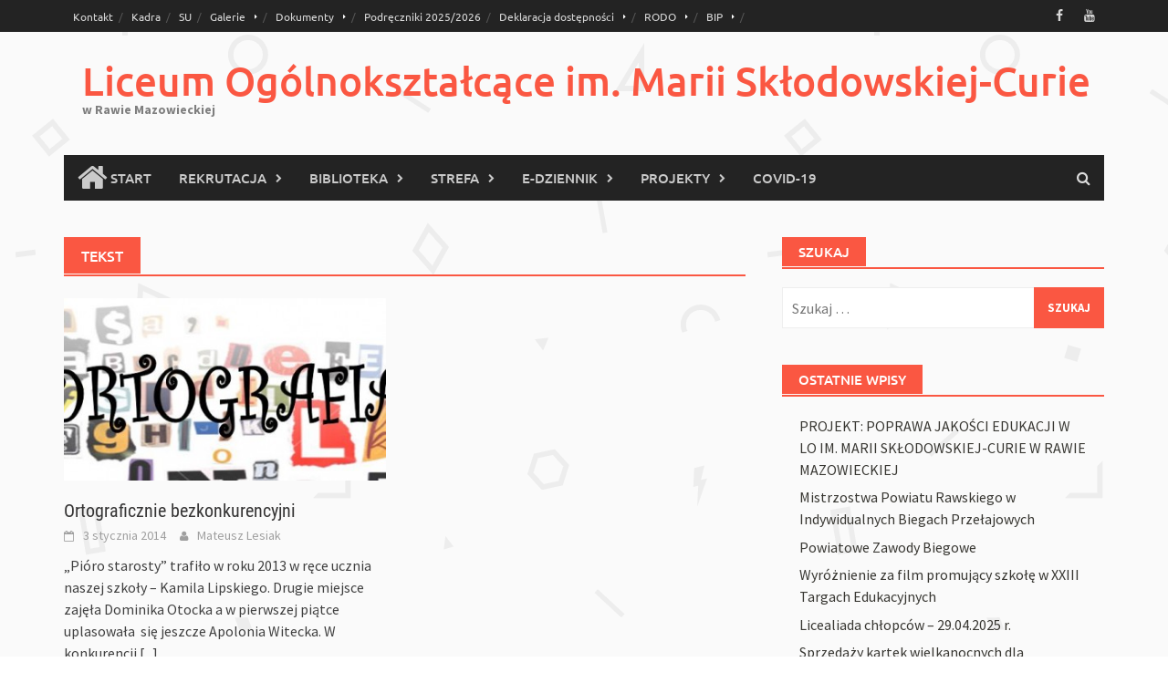

--- FILE ---
content_type: text/html; charset=UTF-8
request_url: https://lorawa.pl/tag/tekst
body_size: 15640
content:
<!DOCTYPE html>
<html lang="pl-PL" itemscope itemtype="https://schema.org/WebSite">
<head>
<meta charset="UTF-8">
<meta name="viewport" content="width=device-width, initial-scale=1">
<link rel="profile" href="https://gmpg.org/xfn/11">
<link rel="pingback" href="https://lorawa.pl/xmlrpc.php">
<title>tekst &#8211; Liceum Ogólnokształcące im. Marii Skłodowskiej-Curie</title>
<meta name='robots' content='max-image-preview:large' />
<link rel="alternate" type="application/rss+xml" title="Liceum Ogólnokształcące im. Marii Skłodowskiej-Curie &raquo; Kanał z wpisami" href="https://lorawa.pl/feed" />
<link rel="alternate" type="application/rss+xml" title="Liceum Ogólnokształcące im. Marii Skłodowskiej-Curie &raquo; Kanał z komentarzami" href="https://lorawa.pl/comments/feed" />
<link rel="alternate" type="application/rss+xml" title="Liceum Ogólnokształcące im. Marii Skłodowskiej-Curie &raquo; Kanał z wpisami otagowanymi jako tekst" href="https://lorawa.pl/tag/tekst/feed" />
<style id='wp-img-auto-sizes-contain-inline-css' type='text/css'>
img:is([sizes=auto i],[sizes^="auto," i]){contain-intrinsic-size:3000px 1500px}
/*# sourceURL=wp-img-auto-sizes-contain-inline-css */
</style>
<link rel='stylesheet' id='dashicons-css' href='https://lorawa.pl/wp-includes/css/dashicons.min.css' type='text/css' media='all' />
<link rel='stylesheet' id='post-views-counter-frontend-css' href='https://lorawa.pl/wp-content/plugins/post-views-counter/css/frontend.css' type='text/css' media='all' />
<style id='wp-emoji-styles-inline-css' type='text/css'>

	img.wp-smiley, img.emoji {
		display: inline !important;
		border: none !important;
		box-shadow: none !important;
		height: 1em !important;
		width: 1em !important;
		margin: 0 0.07em !important;
		vertical-align: -0.1em !important;
		background: none !important;
		padding: 0 !important;
	}
/*# sourceURL=wp-emoji-styles-inline-css */
</style>
<style id='wp-block-library-inline-css' type='text/css'>
:root{--wp-block-synced-color:#7a00df;--wp-block-synced-color--rgb:122,0,223;--wp-bound-block-color:var(--wp-block-synced-color);--wp-editor-canvas-background:#ddd;--wp-admin-theme-color:#007cba;--wp-admin-theme-color--rgb:0,124,186;--wp-admin-theme-color-darker-10:#006ba1;--wp-admin-theme-color-darker-10--rgb:0,107,160.5;--wp-admin-theme-color-darker-20:#005a87;--wp-admin-theme-color-darker-20--rgb:0,90,135;--wp-admin-border-width-focus:2px}@media (min-resolution:192dpi){:root{--wp-admin-border-width-focus:1.5px}}.wp-element-button{cursor:pointer}:root .has-very-light-gray-background-color{background-color:#eee}:root .has-very-dark-gray-background-color{background-color:#313131}:root .has-very-light-gray-color{color:#eee}:root .has-very-dark-gray-color{color:#313131}:root .has-vivid-green-cyan-to-vivid-cyan-blue-gradient-background{background:linear-gradient(135deg,#00d084,#0693e3)}:root .has-purple-crush-gradient-background{background:linear-gradient(135deg,#34e2e4,#4721fb 50%,#ab1dfe)}:root .has-hazy-dawn-gradient-background{background:linear-gradient(135deg,#faaca8,#dad0ec)}:root .has-subdued-olive-gradient-background{background:linear-gradient(135deg,#fafae1,#67a671)}:root .has-atomic-cream-gradient-background{background:linear-gradient(135deg,#fdd79a,#004a59)}:root .has-nightshade-gradient-background{background:linear-gradient(135deg,#330968,#31cdcf)}:root .has-midnight-gradient-background{background:linear-gradient(135deg,#020381,#2874fc)}:root{--wp--preset--font-size--normal:16px;--wp--preset--font-size--huge:42px}.has-regular-font-size{font-size:1em}.has-larger-font-size{font-size:2.625em}.has-normal-font-size{font-size:var(--wp--preset--font-size--normal)}.has-huge-font-size{font-size:var(--wp--preset--font-size--huge)}.has-text-align-center{text-align:center}.has-text-align-left{text-align:left}.has-text-align-right{text-align:right}.has-fit-text{white-space:nowrap!important}#end-resizable-editor-section{display:none}.aligncenter{clear:both}.items-justified-left{justify-content:flex-start}.items-justified-center{justify-content:center}.items-justified-right{justify-content:flex-end}.items-justified-space-between{justify-content:space-between}.screen-reader-text{border:0;clip-path:inset(50%);height:1px;margin:-1px;overflow:hidden;padding:0;position:absolute;width:1px;word-wrap:normal!important}.screen-reader-text:focus{background-color:#ddd;clip-path:none;color:#444;display:block;font-size:1em;height:auto;left:5px;line-height:normal;padding:15px 23px 14px;text-decoration:none;top:5px;width:auto;z-index:100000}html :where(.has-border-color){border-style:solid}html :where([style*=border-top-color]){border-top-style:solid}html :where([style*=border-right-color]){border-right-style:solid}html :where([style*=border-bottom-color]){border-bottom-style:solid}html :where([style*=border-left-color]){border-left-style:solid}html :where([style*=border-width]){border-style:solid}html :where([style*=border-top-width]){border-top-style:solid}html :where([style*=border-right-width]){border-right-style:solid}html :where([style*=border-bottom-width]){border-bottom-style:solid}html :where([style*=border-left-width]){border-left-style:solid}html :where(img[class*=wp-image-]){height:auto;max-width:100%}:where(figure){margin:0 0 1em}html :where(.is-position-sticky){--wp-admin--admin-bar--position-offset:var(--wp-admin--admin-bar--height,0px)}@media screen and (max-width:600px){html :where(.is-position-sticky){--wp-admin--admin-bar--position-offset:0px}}

/*# sourceURL=wp-block-library-inline-css */
</style><style id='wp-block-image-inline-css' type='text/css'>
.wp-block-image>a,.wp-block-image>figure>a{display:inline-block}.wp-block-image img{box-sizing:border-box;height:auto;max-width:100%;vertical-align:bottom}@media not (prefers-reduced-motion){.wp-block-image img.hide{visibility:hidden}.wp-block-image img.show{animation:show-content-image .4s}}.wp-block-image[style*=border-radius] img,.wp-block-image[style*=border-radius]>a{border-radius:inherit}.wp-block-image.has-custom-border img{box-sizing:border-box}.wp-block-image.aligncenter{text-align:center}.wp-block-image.alignfull>a,.wp-block-image.alignwide>a{width:100%}.wp-block-image.alignfull img,.wp-block-image.alignwide img{height:auto;width:100%}.wp-block-image .aligncenter,.wp-block-image .alignleft,.wp-block-image .alignright,.wp-block-image.aligncenter,.wp-block-image.alignleft,.wp-block-image.alignright{display:table}.wp-block-image .aligncenter>figcaption,.wp-block-image .alignleft>figcaption,.wp-block-image .alignright>figcaption,.wp-block-image.aligncenter>figcaption,.wp-block-image.alignleft>figcaption,.wp-block-image.alignright>figcaption{caption-side:bottom;display:table-caption}.wp-block-image .alignleft{float:left;margin:.5em 1em .5em 0}.wp-block-image .alignright{float:right;margin:.5em 0 .5em 1em}.wp-block-image .aligncenter{margin-left:auto;margin-right:auto}.wp-block-image :where(figcaption){margin-bottom:1em;margin-top:.5em}.wp-block-image.is-style-circle-mask img{border-radius:9999px}@supports ((-webkit-mask-image:none) or (mask-image:none)) or (-webkit-mask-image:none){.wp-block-image.is-style-circle-mask img{border-radius:0;-webkit-mask-image:url('data:image/svg+xml;utf8,<svg viewBox="0 0 100 100" xmlns="http://www.w3.org/2000/svg"><circle cx="50" cy="50" r="50"/></svg>');mask-image:url('data:image/svg+xml;utf8,<svg viewBox="0 0 100 100" xmlns="http://www.w3.org/2000/svg"><circle cx="50" cy="50" r="50"/></svg>');mask-mode:alpha;-webkit-mask-position:center;mask-position:center;-webkit-mask-repeat:no-repeat;mask-repeat:no-repeat;-webkit-mask-size:contain;mask-size:contain}}:root :where(.wp-block-image.is-style-rounded img,.wp-block-image .is-style-rounded img){border-radius:9999px}.wp-block-image figure{margin:0}.wp-lightbox-container{display:flex;flex-direction:column;position:relative}.wp-lightbox-container img{cursor:zoom-in}.wp-lightbox-container img:hover+button{opacity:1}.wp-lightbox-container button{align-items:center;backdrop-filter:blur(16px) saturate(180%);background-color:#5a5a5a40;border:none;border-radius:4px;cursor:zoom-in;display:flex;height:20px;justify-content:center;opacity:0;padding:0;position:absolute;right:16px;text-align:center;top:16px;width:20px;z-index:100}@media not (prefers-reduced-motion){.wp-lightbox-container button{transition:opacity .2s ease}}.wp-lightbox-container button:focus-visible{outline:3px auto #5a5a5a40;outline:3px auto -webkit-focus-ring-color;outline-offset:3px}.wp-lightbox-container button:hover{cursor:pointer;opacity:1}.wp-lightbox-container button:focus{opacity:1}.wp-lightbox-container button:focus,.wp-lightbox-container button:hover,.wp-lightbox-container button:not(:hover):not(:active):not(.has-background){background-color:#5a5a5a40;border:none}.wp-lightbox-overlay{box-sizing:border-box;cursor:zoom-out;height:100vh;left:0;overflow:hidden;position:fixed;top:0;visibility:hidden;width:100%;z-index:100000}.wp-lightbox-overlay .close-button{align-items:center;cursor:pointer;display:flex;justify-content:center;min-height:40px;min-width:40px;padding:0;position:absolute;right:calc(env(safe-area-inset-right) + 16px);top:calc(env(safe-area-inset-top) + 16px);z-index:5000000}.wp-lightbox-overlay .close-button:focus,.wp-lightbox-overlay .close-button:hover,.wp-lightbox-overlay .close-button:not(:hover):not(:active):not(.has-background){background:none;border:none}.wp-lightbox-overlay .lightbox-image-container{height:var(--wp--lightbox-container-height);left:50%;overflow:hidden;position:absolute;top:50%;transform:translate(-50%,-50%);transform-origin:top left;width:var(--wp--lightbox-container-width);z-index:9999999999}.wp-lightbox-overlay .wp-block-image{align-items:center;box-sizing:border-box;display:flex;height:100%;justify-content:center;margin:0;position:relative;transform-origin:0 0;width:100%;z-index:3000000}.wp-lightbox-overlay .wp-block-image img{height:var(--wp--lightbox-image-height);min-height:var(--wp--lightbox-image-height);min-width:var(--wp--lightbox-image-width);width:var(--wp--lightbox-image-width)}.wp-lightbox-overlay .wp-block-image figcaption{display:none}.wp-lightbox-overlay button{background:none;border:none}.wp-lightbox-overlay .scrim{background-color:#fff;height:100%;opacity:.9;position:absolute;width:100%;z-index:2000000}.wp-lightbox-overlay.active{visibility:visible}@media not (prefers-reduced-motion){.wp-lightbox-overlay.active{animation:turn-on-visibility .25s both}.wp-lightbox-overlay.active img{animation:turn-on-visibility .35s both}.wp-lightbox-overlay.show-closing-animation:not(.active){animation:turn-off-visibility .35s both}.wp-lightbox-overlay.show-closing-animation:not(.active) img{animation:turn-off-visibility .25s both}.wp-lightbox-overlay.zoom.active{animation:none;opacity:1;visibility:visible}.wp-lightbox-overlay.zoom.active .lightbox-image-container{animation:lightbox-zoom-in .4s}.wp-lightbox-overlay.zoom.active .lightbox-image-container img{animation:none}.wp-lightbox-overlay.zoom.active .scrim{animation:turn-on-visibility .4s forwards}.wp-lightbox-overlay.zoom.show-closing-animation:not(.active){animation:none}.wp-lightbox-overlay.zoom.show-closing-animation:not(.active) .lightbox-image-container{animation:lightbox-zoom-out .4s}.wp-lightbox-overlay.zoom.show-closing-animation:not(.active) .lightbox-image-container img{animation:none}.wp-lightbox-overlay.zoom.show-closing-animation:not(.active) .scrim{animation:turn-off-visibility .4s forwards}}@keyframes show-content-image{0%{visibility:hidden}99%{visibility:hidden}to{visibility:visible}}@keyframes turn-on-visibility{0%{opacity:0}to{opacity:1}}@keyframes turn-off-visibility{0%{opacity:1;visibility:visible}99%{opacity:0;visibility:visible}to{opacity:0;visibility:hidden}}@keyframes lightbox-zoom-in{0%{transform:translate(calc((-100vw + var(--wp--lightbox-scrollbar-width))/2 + var(--wp--lightbox-initial-left-position)),calc(-50vh + var(--wp--lightbox-initial-top-position))) scale(var(--wp--lightbox-scale))}to{transform:translate(-50%,-50%) scale(1)}}@keyframes lightbox-zoom-out{0%{transform:translate(-50%,-50%) scale(1);visibility:visible}99%{visibility:visible}to{transform:translate(calc((-100vw + var(--wp--lightbox-scrollbar-width))/2 + var(--wp--lightbox-initial-left-position)),calc(-50vh + var(--wp--lightbox-initial-top-position))) scale(var(--wp--lightbox-scale));visibility:hidden}}
/*# sourceURL=https://lorawa.pl/wp-includes/blocks/image/style.min.css */
</style>
<style id='wp-block-image-theme-inline-css' type='text/css'>
:root :where(.wp-block-image figcaption){color:#555;font-size:13px;text-align:center}.is-dark-theme :root :where(.wp-block-image figcaption){color:#ffffffa6}.wp-block-image{margin:0 0 1em}
/*# sourceURL=https://lorawa.pl/wp-includes/blocks/image/theme.min.css */
</style>
<style id='global-styles-inline-css' type='text/css'>
:root{--wp--preset--aspect-ratio--square: 1;--wp--preset--aspect-ratio--4-3: 4/3;--wp--preset--aspect-ratio--3-4: 3/4;--wp--preset--aspect-ratio--3-2: 3/2;--wp--preset--aspect-ratio--2-3: 2/3;--wp--preset--aspect-ratio--16-9: 16/9;--wp--preset--aspect-ratio--9-16: 9/16;--wp--preset--color--black: #000000;--wp--preset--color--cyan-bluish-gray: #abb8c3;--wp--preset--color--white: #ffffff;--wp--preset--color--pale-pink: #f78da7;--wp--preset--color--vivid-red: #cf2e2e;--wp--preset--color--luminous-vivid-orange: #ff6900;--wp--preset--color--luminous-vivid-amber: #fcb900;--wp--preset--color--light-green-cyan: #7bdcb5;--wp--preset--color--vivid-green-cyan: #00d084;--wp--preset--color--pale-cyan-blue: #8ed1fc;--wp--preset--color--vivid-cyan-blue: #0693e3;--wp--preset--color--vivid-purple: #9b51e0;--wp--preset--gradient--vivid-cyan-blue-to-vivid-purple: linear-gradient(135deg,rgb(6,147,227) 0%,rgb(155,81,224) 100%);--wp--preset--gradient--light-green-cyan-to-vivid-green-cyan: linear-gradient(135deg,rgb(122,220,180) 0%,rgb(0,208,130) 100%);--wp--preset--gradient--luminous-vivid-amber-to-luminous-vivid-orange: linear-gradient(135deg,rgb(252,185,0) 0%,rgb(255,105,0) 100%);--wp--preset--gradient--luminous-vivid-orange-to-vivid-red: linear-gradient(135deg,rgb(255,105,0) 0%,rgb(207,46,46) 100%);--wp--preset--gradient--very-light-gray-to-cyan-bluish-gray: linear-gradient(135deg,rgb(238,238,238) 0%,rgb(169,184,195) 100%);--wp--preset--gradient--cool-to-warm-spectrum: linear-gradient(135deg,rgb(74,234,220) 0%,rgb(151,120,209) 20%,rgb(207,42,186) 40%,rgb(238,44,130) 60%,rgb(251,105,98) 80%,rgb(254,248,76) 100%);--wp--preset--gradient--blush-light-purple: linear-gradient(135deg,rgb(255,206,236) 0%,rgb(152,150,240) 100%);--wp--preset--gradient--blush-bordeaux: linear-gradient(135deg,rgb(254,205,165) 0%,rgb(254,45,45) 50%,rgb(107,0,62) 100%);--wp--preset--gradient--luminous-dusk: linear-gradient(135deg,rgb(255,203,112) 0%,rgb(199,81,192) 50%,rgb(65,88,208) 100%);--wp--preset--gradient--pale-ocean: linear-gradient(135deg,rgb(255,245,203) 0%,rgb(182,227,212) 50%,rgb(51,167,181) 100%);--wp--preset--gradient--electric-grass: linear-gradient(135deg,rgb(202,248,128) 0%,rgb(113,206,126) 100%);--wp--preset--gradient--midnight: linear-gradient(135deg,rgb(2,3,129) 0%,rgb(40,116,252) 100%);--wp--preset--font-size--small: 13px;--wp--preset--font-size--medium: 20px;--wp--preset--font-size--large: 36px;--wp--preset--font-size--x-large: 42px;--wp--preset--spacing--20: 0.44rem;--wp--preset--spacing--30: 0.67rem;--wp--preset--spacing--40: 1rem;--wp--preset--spacing--50: 1.5rem;--wp--preset--spacing--60: 2.25rem;--wp--preset--spacing--70: 3.38rem;--wp--preset--spacing--80: 5.06rem;--wp--preset--shadow--natural: 6px 6px 9px rgba(0, 0, 0, 0.2);--wp--preset--shadow--deep: 12px 12px 50px rgba(0, 0, 0, 0.4);--wp--preset--shadow--sharp: 6px 6px 0px rgba(0, 0, 0, 0.2);--wp--preset--shadow--outlined: 6px 6px 0px -3px rgb(255, 255, 255), 6px 6px rgb(0, 0, 0);--wp--preset--shadow--crisp: 6px 6px 0px rgb(0, 0, 0);}:where(.is-layout-flex){gap: 0.5em;}:where(.is-layout-grid){gap: 0.5em;}body .is-layout-flex{display: flex;}.is-layout-flex{flex-wrap: wrap;align-items: center;}.is-layout-flex > :is(*, div){margin: 0;}body .is-layout-grid{display: grid;}.is-layout-grid > :is(*, div){margin: 0;}:where(.wp-block-columns.is-layout-flex){gap: 2em;}:where(.wp-block-columns.is-layout-grid){gap: 2em;}:where(.wp-block-post-template.is-layout-flex){gap: 1.25em;}:where(.wp-block-post-template.is-layout-grid){gap: 1.25em;}.has-black-color{color: var(--wp--preset--color--black) !important;}.has-cyan-bluish-gray-color{color: var(--wp--preset--color--cyan-bluish-gray) !important;}.has-white-color{color: var(--wp--preset--color--white) !important;}.has-pale-pink-color{color: var(--wp--preset--color--pale-pink) !important;}.has-vivid-red-color{color: var(--wp--preset--color--vivid-red) !important;}.has-luminous-vivid-orange-color{color: var(--wp--preset--color--luminous-vivid-orange) !important;}.has-luminous-vivid-amber-color{color: var(--wp--preset--color--luminous-vivid-amber) !important;}.has-light-green-cyan-color{color: var(--wp--preset--color--light-green-cyan) !important;}.has-vivid-green-cyan-color{color: var(--wp--preset--color--vivid-green-cyan) !important;}.has-pale-cyan-blue-color{color: var(--wp--preset--color--pale-cyan-blue) !important;}.has-vivid-cyan-blue-color{color: var(--wp--preset--color--vivid-cyan-blue) !important;}.has-vivid-purple-color{color: var(--wp--preset--color--vivid-purple) !important;}.has-black-background-color{background-color: var(--wp--preset--color--black) !important;}.has-cyan-bluish-gray-background-color{background-color: var(--wp--preset--color--cyan-bluish-gray) !important;}.has-white-background-color{background-color: var(--wp--preset--color--white) !important;}.has-pale-pink-background-color{background-color: var(--wp--preset--color--pale-pink) !important;}.has-vivid-red-background-color{background-color: var(--wp--preset--color--vivid-red) !important;}.has-luminous-vivid-orange-background-color{background-color: var(--wp--preset--color--luminous-vivid-orange) !important;}.has-luminous-vivid-amber-background-color{background-color: var(--wp--preset--color--luminous-vivid-amber) !important;}.has-light-green-cyan-background-color{background-color: var(--wp--preset--color--light-green-cyan) !important;}.has-vivid-green-cyan-background-color{background-color: var(--wp--preset--color--vivid-green-cyan) !important;}.has-pale-cyan-blue-background-color{background-color: var(--wp--preset--color--pale-cyan-blue) !important;}.has-vivid-cyan-blue-background-color{background-color: var(--wp--preset--color--vivid-cyan-blue) !important;}.has-vivid-purple-background-color{background-color: var(--wp--preset--color--vivid-purple) !important;}.has-black-border-color{border-color: var(--wp--preset--color--black) !important;}.has-cyan-bluish-gray-border-color{border-color: var(--wp--preset--color--cyan-bluish-gray) !important;}.has-white-border-color{border-color: var(--wp--preset--color--white) !important;}.has-pale-pink-border-color{border-color: var(--wp--preset--color--pale-pink) !important;}.has-vivid-red-border-color{border-color: var(--wp--preset--color--vivid-red) !important;}.has-luminous-vivid-orange-border-color{border-color: var(--wp--preset--color--luminous-vivid-orange) !important;}.has-luminous-vivid-amber-border-color{border-color: var(--wp--preset--color--luminous-vivid-amber) !important;}.has-light-green-cyan-border-color{border-color: var(--wp--preset--color--light-green-cyan) !important;}.has-vivid-green-cyan-border-color{border-color: var(--wp--preset--color--vivid-green-cyan) !important;}.has-pale-cyan-blue-border-color{border-color: var(--wp--preset--color--pale-cyan-blue) !important;}.has-vivid-cyan-blue-border-color{border-color: var(--wp--preset--color--vivid-cyan-blue) !important;}.has-vivid-purple-border-color{border-color: var(--wp--preset--color--vivid-purple) !important;}.has-vivid-cyan-blue-to-vivid-purple-gradient-background{background: var(--wp--preset--gradient--vivid-cyan-blue-to-vivid-purple) !important;}.has-light-green-cyan-to-vivid-green-cyan-gradient-background{background: var(--wp--preset--gradient--light-green-cyan-to-vivid-green-cyan) !important;}.has-luminous-vivid-amber-to-luminous-vivid-orange-gradient-background{background: var(--wp--preset--gradient--luminous-vivid-amber-to-luminous-vivid-orange) !important;}.has-luminous-vivid-orange-to-vivid-red-gradient-background{background: var(--wp--preset--gradient--luminous-vivid-orange-to-vivid-red) !important;}.has-very-light-gray-to-cyan-bluish-gray-gradient-background{background: var(--wp--preset--gradient--very-light-gray-to-cyan-bluish-gray) !important;}.has-cool-to-warm-spectrum-gradient-background{background: var(--wp--preset--gradient--cool-to-warm-spectrum) !important;}.has-blush-light-purple-gradient-background{background: var(--wp--preset--gradient--blush-light-purple) !important;}.has-blush-bordeaux-gradient-background{background: var(--wp--preset--gradient--blush-bordeaux) !important;}.has-luminous-dusk-gradient-background{background: var(--wp--preset--gradient--luminous-dusk) !important;}.has-pale-ocean-gradient-background{background: var(--wp--preset--gradient--pale-ocean) !important;}.has-electric-grass-gradient-background{background: var(--wp--preset--gradient--electric-grass) !important;}.has-midnight-gradient-background{background: var(--wp--preset--gradient--midnight) !important;}.has-small-font-size{font-size: var(--wp--preset--font-size--small) !important;}.has-medium-font-size{font-size: var(--wp--preset--font-size--medium) !important;}.has-large-font-size{font-size: var(--wp--preset--font-size--large) !important;}.has-x-large-font-size{font-size: var(--wp--preset--font-size--x-large) !important;}
/*# sourceURL=global-styles-inline-css */
</style>

<style id='classic-theme-styles-inline-css' type='text/css'>
/*! This file is auto-generated */
.wp-block-button__link{color:#fff;background-color:#32373c;border-radius:9999px;box-shadow:none;text-decoration:none;padding:calc(.667em + 2px) calc(1.333em + 2px);font-size:1.125em}.wp-block-file__button{background:#32373c;color:#fff;text-decoration:none}
/*# sourceURL=/wp-includes/css/classic-themes.min.css */
</style>
<link rel='stylesheet' id='awsm-ead-public-css' href='https://lorawa.pl/wp-content/plugins/embed-any-document/css/embed-public.min.css' type='text/css' media='all' />
<link rel='stylesheet' id='titan-adminbar-styles-css' href='https://lorawa.pl/wp-content/plugins/anti-spam/assets/css/admin-bar.css' type='text/css' media='all' />
<link rel='stylesheet' id='n9m-fontawesome-css' href='https://lorawa.pl/wp-content/plugins/font-awesome-menus/css/font-awesome.min.css' type='text/css' media='all' />
<link rel='stylesheet' id='awaken-font-awesome-css' href='https://lorawa.pl/wp-content/themes/awaken/css/font-awesome.min.css' type='text/css' media='all' />
<link rel='stylesheet' id='bootstrap.css-css' href='https://lorawa.pl/wp-content/themes/awaken/css/bootstrap.min.css' type='text/css' media='all' />
<link rel='stylesheet' id='awaken-style-css' href='https://lorawa.pl/wp-content/themes/awaken/style.css' type='text/css' media='all' />
<link rel='stylesheet' id='awaken-fonts-css' href='https://lorawa.pl/wp-content/themes/awaken/css/fonts.css' type='text/css' media='all' />
<script type="text/javascript" src="https://lorawa.pl/wp-includes/js/jquery/jquery.min.js" id="jquery-core-js"></script>
<script type="text/javascript" src="https://lorawa.pl/wp-includes/js/jquery/jquery-migrate.min.js" id="jquery-migrate-js"></script>

<!-- OG: 3.3.8 -->
<meta property="og:image" content="https://lorawa.pl/wp-content/uploads/2015/09/cropped-logo-512x512.png"><meta property="og:type" content="website"><meta property="og:locale" content="pl_PL"><meta property="og:site_name" content="Liceum Ogólnokształcące im. Marii Skłodowskiej-Curie"><meta property="og:url" content="https://lorawa.pl/tag/tekst"><meta property="og:title" content="tekst &#8211; Liceum Ogólnokształcące im. Marii Skłodowskiej-Curie">

<meta property="twitter:partner" content="ogwp"><meta property="twitter:title" content="tekst &#8211; Liceum Ogólnokształcące im. Marii Skłodowskiej-Curie"><meta property="twitter:url" content="https://lorawa.pl/tag/tekst">
<meta itemprop="image" content="https://lorawa.pl/wp-content/uploads/2015/09/cropped-logo-512x512.png"><meta itemprop="name" content="tekst &#8211; Liceum Ogólnokształcące im. Marii Skłodowskiej-Curie">
<!-- /OG -->

<link rel="https://api.w.org/" href="https://lorawa.pl/wp-json/" /><link rel="alternate" title="JSON" type="application/json" href="https://lorawa.pl/wp-json/wp/v2/tags/453" /><link rel="EditURI" type="application/rsd+xml" title="RSD" href="https://lorawa.pl/xmlrpc.php?rsd" />
<meta name="generator" content="WordPress 6.9" />
<style></style><style type="text/css" id="custom-background-css">
body.custom-background { background-image: url("https://lorawa.pl/wp-content/uploads/2015/09/geometry_@2X.png"); background-position: left top; background-size: auto; background-repeat: repeat; background-attachment: scroll; }
</style>
	<style type="text/css" id="sns_global_styles">@media screen and (min-width:1000px){

	.sticky
	{
		position: fixed;
		width:100%;
	  	top:0;
	  	left:0;
	  	z-index:9999;
	}
}
@media screen and (max-width:1000px){
	.site-title-text 
  	{
    	padding-left: 0!important;
	}
  	.site-title
  	{
 	   margin: 30px 0 0 10px;
  	}
  	.sticky 
  	{
        display: none!important;
    }
}</style><link rel="icon" href="https://lorawa.pl/wp-content/uploads/2015/09/cropped-logo-512x512-32x32.png" sizes="32x32" />
<link rel="icon" href="https://lorawa.pl/wp-content/uploads/2015/09/cropped-logo-512x512-192x192.png" sizes="192x192" />
<link rel="apple-touch-icon" href="https://lorawa.pl/wp-content/uploads/2015/09/cropped-logo-512x512-180x180.png" />
<meta name="msapplication-TileImage" content="https://lorawa.pl/wp-content/uploads/2015/09/cropped-logo-512x512-270x270.png" />
</head>

<body data-rsssl=1 class="archive tag tag-tekst tag-453 custom-background wp-embed-responsive wp-theme-awaken group-blog">
<div id="page" class="hfeed site">
	<a class="skip-link screen-reader-text" href="#content">Skip to content</a>
	<header id="masthead" class="site-header" role="banner">
		
		
		<div class="top-nav">
			<div class="container">
				<div class="row">
										<div class="col-xs-12 col-sm-6 col-md-8 ">
													<nav id="top-navigation" class="top-navigation" role="navigation">
								<div class="menu-menu-pasek-gorny-container"><ul id="menu-menu-pasek-gorny" class="menu"><li id="menu-item-140" class="menu-item menu-item-type-post_type menu-item-object-page menu-item-140"><a href="https://lorawa.pl/kontakt">Kontakt</a></li>
<li id="menu-item-907" class="menu-item menu-item-type-post_type menu-item-object-page menu-item-907"><a href="https://lorawa.pl/kadra-pedagogiczna">Kadra</a></li>
<li id="menu-item-914" class="menu-item menu-item-type-post_type menu-item-object-page menu-item-914"><a href="https://lorawa.pl/samorzad-szkolny">SU</a></li>
<li id="menu-item-36617" class="menu-item menu-item-type-post_type menu-item-object-page menu-item-has-children menu-item-36617"><a href="https://lorawa.pl/galerie">Galerie</a>
<ul class="sub-menu">
	<li id="menu-item-54985" class="menu-item menu-item-type-post_type menu-item-object-page menu-item-54985"><a href="https://lorawa.pl/galerie-2021">2021</a></li>
	<li id="menu-item-54986" class="menu-item menu-item-type-post_type menu-item-object-page menu-item-54986"><a href="https://lorawa.pl/galerie-2020">2020</a></li>
	<li id="menu-item-51326" class="menu-item menu-item-type-post_type menu-item-object-page menu-item-51326"><a href="https://lorawa.pl/galerie/galerie-2019">2019</a></li>
	<li id="menu-item-45236" class="menu-item menu-item-type-post_type menu-item-object-page menu-item-45236"><a href="https://lorawa.pl/galerie/galerie-2018">2018</a></li>
	<li id="menu-item-38949" class="menu-item menu-item-type-post_type menu-item-object-page menu-item-38949"><a href="https://lorawa.pl/galerie/galerie-2017">2017</a></li>
	<li id="menu-item-36616" class="menu-item menu-item-type-post_type menu-item-object-page menu-item-36616"><a href="https://lorawa.pl/galerie/galerie-2016">2016</a></li>
	<li id="menu-item-36615" class="menu-item menu-item-type-post_type menu-item-object-page menu-item-36615"><a href="https://lorawa.pl/galerie/galerie-2015">2015</a></li>
	<li id="menu-item-36614" class="menu-item menu-item-type-post_type menu-item-object-page menu-item-36614"><a href="https://lorawa.pl/galerie/galerie-2014">2014</a></li>
	<li id="menu-item-36613" class="menu-item menu-item-type-post_type menu-item-object-page menu-item-36613"><a href="https://lorawa.pl/galerie/galerie-2013">2013</a></li>
	<li id="menu-item-36612" class="menu-item menu-item-type-post_type menu-item-object-page menu-item-36612"><a href="https://lorawa.pl/galerie/galerie-2012">2012</a></li>
	<li id="menu-item-36611" class="menu-item menu-item-type-post_type menu-item-object-page menu-item-36611"><a href="https://lorawa.pl/galerie/galerie-2011">2011</a></li>
	<li id="menu-item-36610" class="menu-item menu-item-type-post_type menu-item-object-page menu-item-36610"><a href="https://lorawa.pl/galerie/galerie-2010">2010</a></li>
	<li id="menu-item-36609" class="menu-item menu-item-type-post_type menu-item-object-page menu-item-36609"><a href="https://lorawa.pl/galerie/galerie-2009">2009</a></li>
	<li id="menu-item-36608" class="menu-item menu-item-type-post_type menu-item-object-page menu-item-36608"><a href="https://lorawa.pl/galerie/galerie-2008">2008</a></li>
	<li id="menu-item-36607" class="menu-item menu-item-type-post_type menu-item-object-page menu-item-36607"><a href="https://lorawa.pl/galerie/galerie-2007">2007</a></li>
	<li id="menu-item-36606" class="menu-item menu-item-type-post_type menu-item-object-page menu-item-36606"><a href="https://lorawa.pl/galerie/galerie-2006">2006</a></li>
	<li id="menu-item-37120" class="menu-item menu-item-type-post_type menu-item-object-page menu-item-37120"><a href="https://lorawa.pl/galerie/galerie-archiwalne">archiwalne</a></li>
</ul>
</li>
<li id="menu-item-24079" class="menu-item menu-item-type-post_type menu-item-object-page menu-item-has-children menu-item-24079"><a href="https://lorawa.pl/dokumenty-szkoly">Dokumenty</a>
<ul class="sub-menu">
	<li id="menu-item-24081" class="menu-item menu-item-type-post_type menu-item-object-page menu-item-24081"><a href="https://lorawa.pl/dokumenty-szkoly/statut">Statut</a></li>
	<li id="menu-item-24080" class="menu-item menu-item-type-post_type menu-item-object-page menu-item-24080"><a href="https://lorawa.pl/dokumenty-szkoly/kalendarium">Kalendarium</a></li>
	<li id="menu-item-57309" class="menu-item menu-item-type-post_type menu-item-object-page menu-item-57309"><a href="https://lorawa.pl/standardy-ochrony-maloletnich">Standardy Ochrony Małoletnich</a></li>
	<li id="menu-item-57904" class="menu-item menu-item-type-post_type menu-item-object-page menu-item-57904"><a href="https://lorawa.pl/program-wychowawczo-profilaktyczny">Program Wychowawczo Profilaktyczny</a></li>
	<li id="menu-item-24083" class="menu-item menu-item-type-post_type menu-item-object-page menu-item-24083"><a href="https://lorawa.pl/dokumenty-szkoly/historia-szkoly">Historia</a></li>
	<li id="menu-item-24082" class="menu-item menu-item-type-post_type menu-item-object-page menu-item-24082"><a href="https://lorawa.pl/dokumenty-szkoly/wyniki-matury">Wyniki matury</a></li>
	<li id="menu-item-53466" class="menu-item menu-item-type-post_type menu-item-object-page menu-item-53466"><a href="https://lorawa.pl/dokumenty-szkoly/wdz-podstawa-programowa">WDŻ – podstawa programowa</a></li>
</ul>
</li>
<li id="menu-item-24072" class="menu-item menu-item-type-post_type menu-item-object-page menu-item-24072"><a href="https://lorawa.pl/podreczniki-wykaz">Podręczniki 2025/2026</a></li>
<li id="menu-item-55237" class="menu-item menu-item-type-post_type menu-item-object-page menu-item-has-children menu-item-55237"><a href="https://lorawa.pl/deklaracja-dostepnosci">Deklaracja dostępności</a>
<ul class="sub-menu">
	<li id="menu-item-55238" class="menu-item menu-item-type-custom menu-item-object-custom menu-item-55238"><a href="https://lorawa.pl/dokumenty/dd/deklaracja_dostepnosci.pdf">Deklaracja dostępności</a></li>
</ul>
</li>
<li id="menu-item-53328" class="menu-item menu-item-type-post_type menu-item-object-page menu-item-has-children menu-item-53328"><a href="https://lorawa.pl/rodo">RODO</a>
<ul class="sub-menu">
	<li id="menu-item-53329" class="menu-item menu-item-type-custom menu-item-object-custom menu-item-53329"><a href="https://lorawa.pl/dokumenty/rodo/klauzula_informacyjna.pdf">Klauzula informacyjna RODO</a></li>
</ul>
</li>
<li id="menu-item-52360" class="menu-item menu-item-type-post_type menu-item-object-page menu-item-has-children menu-item-52360"><a href="https://lorawa.pl/bip">BIP</a>
<ul class="sub-menu">
	<li id="menu-item-58388" class="menu-item menu-item-type-post_type menu-item-object-page menu-item-58388"><a href="https://lorawa.pl/sprawozdania-finansowe-lo-2024">Sprawozdania finansowe LO 2024</a></li>
	<li id="menu-item-52364" class="menu-item menu-item-type-custom menu-item-object-custom menu-item-52364"><a href="https://bip.powiatrawski.pl/2745,sprawozdania-finansowe-bilans-rachunek-zyskow-i-strat-zestawienie-zmian-w-funduszu-informacja-dodatkowa">Sprawozdania finansowe BIP Starostwa Powiatowego w Rawie Mazowieckiej 2018-2023</a></li>
	<li id="menu-item-58182" class="menu-item menu-item-type-post_type menu-item-object-page menu-item-58182"><a href="https://lorawa.pl/karta-dostepnosci-obiektow">Karta Dostępności Obiektów</a></li>
	<li id="menu-item-54704" class="menu-item menu-item-type-post_type menu-item-object-page menu-item-54704"><a href="https://lorawa.pl/wspolpraca">Współpraca</a></li>
	<li id="menu-item-51786" class="menu-item menu-item-type-post_type menu-item-object-page menu-item-has-children menu-item-51786"><a href="https://lorawa.pl/oferty-przetargi-projekty">Oferty, przetargi, projekty</a>
	<ul class="sub-menu">
		<li id="menu-item-53146" class="menu-item menu-item-type-post_type menu-item-object-page menu-item-53146"><a href="https://lorawa.pl/bip-projekt-szkola-nowego-wymiaru">BIP Projekt: Szkoła nowego wymiaru</a></li>
	</ul>
</li>
</ul>
</li>
</ul></div>							</nav><!-- #site-navigation -->	
							<a href="#" class="navbutton" id="top-nav-button">Top Menu</a>
							<div class="responsive-topnav"></div>
									
					</div><!-- col-xs-12 col-sm-6 col-md-8 -->
					<div class="col-xs-12 col-sm-6 col-md-4">
						
	<div class="asocial-area">
			<span class="asocial-icon facebook"><a href="https://www.facebook.com/LORawaCurie" target="_blank"><i class="fa fa-facebook"></i></a></span>
						<span class="asocial-icon youtube"><a href="https://www.youtube.com/@LORawaMazowieckaCurie" target="_blank"><i class="fa fa-youtube"></i></a></span>
					</div>
	
					</div><!-- col-xs-12 col-sm-6 col-md-4 -->
				</div><!-- row -->
			</div><!-- .container -->
		</div>
	
	<div class="site-branding">
		<div class="container">
			<div class="site-brand-container">
										<div class="site-title-text">
							<h1 class="site-title"><a href="https://lorawa.pl/" rel="home">Liceum Ogólnokształcące im. Marii Skłodowskiej-Curie</a></h1>
							<h2 class="site-description">w Rawie Mazowieckiej</h2>
						</div>
							</div><!-- .site-brand-container -->
						
		</div>
	</div>

	<div class="container">
		<div class="awaken-navigation-container">
			<nav id="site-navigation" class="main-navigation cl-effect-10" role="navigation">
				<div class="menu-menu-glowne-container"><ul id="menu-menu-glowne" class="menu"><li id="menu-item-13615" class="menu-item menu-item-type-custom menu-item-object-custom menu-item-home menu-item-13615"><a href="https://lorawa.pl/"><i class="icon-home"></i><span class="fontawesome-text"> Start</span></a></li>
<li id="menu-item-94" class="menu-item menu-item-type-post_type menu-item-object-page menu-item-has-children menu-item-94"><a href="https://lorawa.pl/rekrutacja">Rekrutacja</a>
<ul class="sub-menu">
	<li id="menu-item-55670" class="menu-item menu-item-type-post_type menu-item-object-page menu-item-55670"><a href="https://lorawa.pl/oferta-edukacyjna">Oferta edukacyjna</a></li>
	<li id="menu-item-21902" class="menu-item menu-item-type-post_type menu-item-object-page menu-item-21902"><a href="https://lorawa.pl/rekrutacja/rekrutacja-liceum">Rekrutacja Liceum!</a></li>
</ul>
</li>
<li id="menu-item-13609" class="menu-item menu-item-type-post_type menu-item-object-page menu-item-has-children menu-item-13609"><a href="https://lorawa.pl/biblioteka-lo">Biblioteka</a>
<ul class="sub-menu">
	<li id="menu-item-13607" class="menu-item menu-item-type-post_type menu-item-object-page menu-item-13607"><a href="https://lorawa.pl/biblioteka-lo/galeria-biblioteki">Galeria Biblioteki</a></li>
	<li id="menu-item-13608" class="menu-item menu-item-type-post_type menu-item-object-page menu-item-13608"><a href="https://lorawa.pl/biblioteka-lo/regulamin-biblioteki-lo">Regulamin biblioteki LO</a></li>
	<li id="menu-item-39013" class="menu-item menu-item-type-custom menu-item-object-custom menu-item-has-children menu-item-39013"><a href="http://m003945.molnet.mol.pl/lms/">E-Biblioteka</a>
	<ul class="sub-menu">
		<li id="menu-item-39014" class="menu-item menu-item-type-custom menu-item-object-custom menu-item-39014"><a href="http://m003945.molnet.mol.pl/lms/">E-Biblioteka</a></li>
		<li id="menu-item-39015" class="menu-item menu-item-type-custom menu-item-object-custom menu-item-39015"><a href="http://m003945.molnet.mol.pl/">Katalog</a></li>
		<li id="menu-item-39016" class="menu-item menu-item-type-custom menu-item-object-custom menu-item-39016"><a href="https://lorawa.pl/dokumenty/pierwsze-bibl.pdf">Pierwsze logowanie</a></li>
	</ul>
</li>
</ul>
</li>
<li id="menu-item-13610" class="menu-item menu-item-type-post_type menu-item-object-page menu-item-has-children menu-item-13610"><a href="https://lorawa.pl/strefa">Strefa</a>
<ul class="sub-menu">
	<li id="menu-item-13612" class="menu-item menu-item-type-custom menu-item-object-custom menu-item-13612"><a href="https://lorawa.pl/uczniowie/">Uczniów</a></li>
	<li id="menu-item-13611" class="menu-item menu-item-type-custom menu-item-object-custom menu-item-13611"><a href="https://lorawa.pl/nauczyciele/">Nauczycieli</a></li>
	<li id="menu-item-21405" class="menu-item menu-item-type-custom menu-item-object-custom menu-item-21405"><a href="https://lorawa.pl/informatyka/">Informatyczna</a></li>
</ul>
</li>
<li id="menu-item-5812" class="menu-item menu-item-type-custom menu-item-object-custom menu-item-has-children menu-item-5812"><a href="http://uonetplus.vulcan.net.pl/powiatrawski/LoginEndpoint.aspx">E-Dziennik</a>
<ul class="sub-menu">
	<li id="menu-item-9607" class="menu-item menu-item-type-custom menu-item-object-custom menu-item-9607"><a href="https://uonetplus.vulcan.net.pl/powiatrawski/">E-Dziennik</a></li>
	<li id="menu-item-9606" class="menu-item menu-item-type-custom menu-item-object-custom menu-item-9606"><a href="https://lorawa.pl/9135/dziennik-elektroniczny">Pierwsze logowanie</a></li>
</ul>
</li>
<li id="menu-item-56971" class="menu-item menu-item-type-post_type menu-item-object-page menu-item-has-children menu-item-56971"><a href="https://lorawa.pl/projekty">PROJEKTY</a>
<ul class="sub-menu">
	<li id="menu-item-56977" class="menu-item menu-item-type-post_type menu-item-object-page menu-item-56977"><a href="https://lorawa.pl/szkola-nowego-wymiaru">Szkoła nowego wymiaru (2019-2020)</a></li>
	<li id="menu-item-56988" class="menu-item menu-item-type-post_type menu-item-object-page menu-item-has-children menu-item-56988"><a href="https://lorawa.pl/po-wer">PO WER</a>
	<ul class="sub-menu">
		<li id="menu-item-57069" class="menu-item menu-item-type-post_type menu-item-object-page menu-item-57069"><a href="https://lorawa.pl/pmu-2021">PMU 2021</a></li>
		<li id="menu-item-56998" class="menu-item menu-item-type-post_type menu-item-object-page menu-item-56998"><a href="https://lorawa.pl/pmu-2020">PMU 2020</a></li>
		<li id="menu-item-56999" class="menu-item menu-item-type-post_type menu-item-object-page menu-item-56999"><a href="https://lorawa.pl/pmu-2019">PMU 2019</a></li>
	</ul>
</li>
	<li id="menu-item-56987" class="menu-item menu-item-type-post_type menu-item-object-page menu-item-has-children menu-item-56987"><a href="https://lorawa.pl/erasmus">ERASMUS +</a>
	<ul class="sub-menu">
		<li id="menu-item-58120" class="menu-item menu-item-type-post_type menu-item-object-page menu-item-58120"><a href="https://lorawa.pl/ka121-sch208559">KA121-SCH208559</a></li>
		<li id="menu-item-57233" class="menu-item menu-item-type-post_type menu-item-object-page menu-item-57233"><a href="https://lorawa.pl/ka121-sch131625">KA121-SCH131625</a></li>
		<li id="menu-item-56997" class="menu-item menu-item-type-post_type menu-item-object-page menu-item-56997"><a href="https://lorawa.pl/ka121-sch63881">KA121-SCH63881</a></li>
	</ul>
</li>
	<li id="menu-item-58522" class="menu-item menu-item-type-post_type menu-item-object-page menu-item-58522"><a href="https://lorawa.pl/poprawa-jakosci-edukacji-2026-2027">Poprawa jakości edukacji (2026-2027)</a></li>
</ul>
</li>
<li id="menu-item-55001" class="menu-item menu-item-type-post_type menu-item-object-page menu-item-55001"><a href="https://lorawa.pl/covid-19">COVID-19</a></li>
</ul></div>			</nav><!-- #site-navigation -->
			<a href="#" class="navbutton" id="main-nav-button">Main Menu</a>
			<div class="responsive-mainnav"></div>

							<div class="awaken-search-button-icon"></div>
				<div class="awaken-search-box-container">
					<div class="awaken-search-box">
						<form action="https://lorawa.pl/" id="awaken-search-form" method="get">
							<input type="text" value="" name="s" id="s" />
							<input type="submit" value="Search" />
						</form>
					</div><!-- th-search-box -->
				</div><!-- .th-search-box-container -->
			
		</div><!-- .awaken-navigation-container-->
	</div><!-- .container -->
	</header><!-- #masthead -->

	<div id="content" class="site-content">
		<div class="container">

	<div class="row">
<div class="col-xs-12 col-sm-6 col-md-8 ">
	<section id="primary" class="content-area">
		<main id="main" class="site-main" role="main">

		
			<header class="archive-page-header">
				<h1 class="archive-page-title">
					tekst				</h1>

			</header><!-- .page-header -->
            						<div class="row">
			
				<div class="col-xs-12 col-sm-6 col-md-6">
<article id="post-2410" class="genaral-post-item post-2410 post type-post status-publish format-standard has-post-thumbnail hentry category-kronika-wydarzen category-708 tag-lo tag-curie tag-polski tag-pismo tag-tekst tag-ortografia">
			<figure class="genpost-featured-image">
			<a href="https://lorawa.pl/2410/ortograficznie-bezkonkurencyjni" title="Ortograficznie bezkonkurencyjni"><img width="388" height="220" src="https://lorawa.pl/wp-content/uploads/2015/08/ortografia-388x220.jpg" class="attachment-featured size-featured wp-post-image" alt="" decoding="async" fetchpriority="high" /></a>
		</figure>
	
	<header class="genpost-entry-header">
		<h2 class="genpost-entry-title entry-title"><a href="https://lorawa.pl/2410/ortograficznie-bezkonkurencyjni" rel="bookmark">Ortograficznie bezkonkurencyjni</a></h2>
					<div class="genpost-entry-meta">
				<span class="posted-on"><a href="https://lorawa.pl/2410/ortograficznie-bezkonkurencyjni" rel="bookmark"><time class="entry-date published" datetime="2014-01-03T20:01:48+01:00">3 stycznia 2014</time><time class="updated" datetime="2015-11-08T18:53:25+01:00">8 listopada 2015</time></a></span><span class="byline"><span class="author vcard"><a class="url fn n" href="https://lorawa.pl/author/mateusz-lesiak">Mateusz Lesiak</a></span></span>			    			</div><!-- .entry-meta -->
			</header><!-- .entry-header -->

	<div class="genpost-entry-content">
		„Pióro starosty” trafiło w roku 2013 w ręce ucznia naszej szkoły – Kamila Lipskiego. Drugie miejsce zajęła Dominika Otocka a w pierwszej piątce uplasowała  się jeszcze Apolonia Witecka. W konkurencji 
<a class="moretag" href="https://lorawa.pl/2410/ortograficznie-bezkonkurencyjni"> [...]</a>			</div><!-- .entry-content -->
</article><!-- #post-## -->
</div>							
			<div class="col-xs-12 col-sm-12 col-md-12">
							</div>
		</div><!-- .row -->

		
		</main><!-- #main -->
	</section><!-- #primary -->

</div><!-- .bootstrap cols -->
<div class="col-xs-12 col-sm-6 col-md-4">
	
<div id="secondary" class="main-widget-area" role="complementary">
	<aside id="search-2" class="widget widget_search"><div class="widget-title-container"><h3 class="widget-title">Szukaj</h3></div><form role="search" method="get" class="search-form" action="https://lorawa.pl/">
				<label>
					<span class="screen-reader-text">Szukaj:</span>
					<input type="search" class="search-field" placeholder="Szukaj &hellip;" value="" name="s" />
				</label>
				<input type="submit" class="search-submit" value="Szukaj" />
			</form></aside>
		<aside id="recent-posts-2" class="widget widget_recent_entries">
		<div class="widget-title-container"><h3 class="widget-title">Ostatnie wpisy</h3></div>
		<ul>
											<li>
					<a href="https://lorawa.pl/58548/projekt-poprawa-jakosci-edukacji-w-lo-im-marii-sklodowskiej-curie-w-rawie-mazowieckiej">PROJEKT: POPRAWA JAKOŚCI EDUKACJI W LO IM. MARII SKŁODOWSKIEJ-CURIE W RAWIE MAZOWIECKIEJ</a>
									</li>
											<li>
					<a href="https://lorawa.pl/58513/mistrzostwa-powiatu-rawskiego-w-indywidualnych-biegach-przelajowych">Mistrzostwa Powiatu Rawskiego w Indywidualnych Biegach Przełajowych</a>
									</li>
											<li>
					<a href="https://lorawa.pl/58510/powiatowe-zawody-biegowe">Powiatowe Zawody Biegowe</a>
									</li>
											<li>
					<a href="https://lorawa.pl/58504/wyroznienie-za-film-promujacy-szkole-w-xxiii-targach-edukacyjnych">Wyróżnienie za film promujący szkołę w XXIII Targach Edukacyjnych</a>
									</li>
											<li>
					<a href="https://lorawa.pl/58501/licealiada-chlopcow-29-04-2025-r">Licealiada chłopców &#8211; 29.04.2025 r.</a>
									</li>
											<li>
					<a href="https://lorawa.pl/58498/sprzedazy-kartek-wielkanocnych-dla-stowarzyszenia-sursum-corda">Sprzedaży kartek wielkanocnych dla Stowarzyszenia Sursum Corda</a>
									</li>
											<li>
					<a href="https://lorawa.pl/58495/kopciuszek-dla-uczniow-klas-zerowych-szkoly-podstawowej-nr-1-im-tadeusza-kosciuszki-w-rawie-mazowieckiej">“Kopciuszek” dla uczniów klas zerowych Szkoły Podstawowej nr 1 im. Tadeusza Kościuszki w Rawie Mazowieckiej</a>
									</li>
					</ul>

		</aside><aside id="archives-2" class="widget widget_archive"><div class="widget-title-container"><h3 class="widget-title">Archiwum</h3></div>		<label class="screen-reader-text" for="archives-dropdown-2">Archiwum</label>
		<select id="archives-dropdown-2" name="archive-dropdown">
			
			<option value="">Wybierz miesiąc</option>
				<option value='https://lorawa.pl/date/2025/12'> grudzień 2025 &nbsp;(1)</option>
	<option value='https://lorawa.pl/date/2025/04'> kwiecień 2025 &nbsp;(31)</option>
	<option value='https://lorawa.pl/date/2025/03'> marzec 2025 &nbsp;(39)</option>
	<option value='https://lorawa.pl/date/2025/01'> styczeń 2025 &nbsp;(5)</option>
	<option value='https://lorawa.pl/date/2024/12'> grudzień 2024 &nbsp;(11)</option>
	<option value='https://lorawa.pl/date/2024/11'> listopad 2024 &nbsp;(9)</option>
	<option value='https://lorawa.pl/date/2024/10'> październik 2024 &nbsp;(13)</option>
	<option value='https://lorawa.pl/date/2024/09'> wrzesień 2024 &nbsp;(11)</option>
	<option value='https://lorawa.pl/date/2024/07'> lipiec 2024 &nbsp;(2)</option>
	<option value='https://lorawa.pl/date/2024/06'> czerwiec 2024 &nbsp;(5)</option>
	<option value='https://lorawa.pl/date/2024/05'> maj 2024 &nbsp;(4)</option>
	<option value='https://lorawa.pl/date/2024/04'> kwiecień 2024 &nbsp;(27)</option>
	<option value='https://lorawa.pl/date/2024/03'> marzec 2024 &nbsp;(18)</option>
	<option value='https://lorawa.pl/date/2024/02'> luty 2024 &nbsp;(6)</option>
	<option value='https://lorawa.pl/date/2024/01'> styczeń 2024 &nbsp;(1)</option>
	<option value='https://lorawa.pl/date/2023/12'> grudzień 2023 &nbsp;(10)</option>
	<option value='https://lorawa.pl/date/2023/11'> listopad 2023 &nbsp;(9)</option>
	<option value='https://lorawa.pl/date/2023/10'> październik 2023 &nbsp;(9)</option>
	<option value='https://lorawa.pl/date/2023/09'> wrzesień 2023 &nbsp;(12)</option>
	<option value='https://lorawa.pl/date/2023/06'> czerwiec 2023 &nbsp;(21)</option>
	<option value='https://lorawa.pl/date/2023/05'> maj 2023 &nbsp;(11)</option>
	<option value='https://lorawa.pl/date/2023/04'> kwiecień 2023 &nbsp;(10)</option>
	<option value='https://lorawa.pl/date/2023/03'> marzec 2023 &nbsp;(5)</option>
	<option value='https://lorawa.pl/date/2023/02'> luty 2023 &nbsp;(7)</option>
	<option value='https://lorawa.pl/date/2023/01'> styczeń 2023 &nbsp;(2)</option>
	<option value='https://lorawa.pl/date/2022/12'> grudzień 2022 &nbsp;(3)</option>
	<option value='https://lorawa.pl/date/2022/11'> listopad 2022 &nbsp;(2)</option>
	<option value='https://lorawa.pl/date/2022/10'> październik 2022 &nbsp;(2)</option>
	<option value='https://lorawa.pl/date/2022/09'> wrzesień 2022 &nbsp;(4)</option>
	<option value='https://lorawa.pl/date/2022/08'> sierpień 2022 &nbsp;(1)</option>
	<option value='https://lorawa.pl/date/2022/07'> lipiec 2022 &nbsp;(1)</option>
	<option value='https://lorawa.pl/date/2022/06'> czerwiec 2022 &nbsp;(8)</option>
	<option value='https://lorawa.pl/date/2022/05'> maj 2022 &nbsp;(2)</option>
	<option value='https://lorawa.pl/date/2022/04'> kwiecień 2022 &nbsp;(10)</option>
	<option value='https://lorawa.pl/date/2022/03'> marzec 2022 &nbsp;(6)</option>
	<option value='https://lorawa.pl/date/2022/02'> luty 2022 &nbsp;(2)</option>
	<option value='https://lorawa.pl/date/2022/01'> styczeń 2022 &nbsp;(3)</option>
	<option value='https://lorawa.pl/date/2021/12'> grudzień 2021 &nbsp;(4)</option>
	<option value='https://lorawa.pl/date/2021/11'> listopad 2021 &nbsp;(2)</option>
	<option value='https://lorawa.pl/date/2021/10'> październik 2021 &nbsp;(6)</option>
	<option value='https://lorawa.pl/date/2021/09'> wrzesień 2021 &nbsp;(3)</option>
	<option value='https://lorawa.pl/date/2021/06'> czerwiec 2021 &nbsp;(3)</option>
	<option value='https://lorawa.pl/date/2021/04'> kwiecień 2021 &nbsp;(2)</option>
	<option value='https://lorawa.pl/date/2021/03'> marzec 2021 &nbsp;(2)</option>
	<option value='https://lorawa.pl/date/2021/01'> styczeń 2021 &nbsp;(2)</option>
	<option value='https://lorawa.pl/date/2020/12'> grudzień 2020 &nbsp;(2)</option>
	<option value='https://lorawa.pl/date/2020/10'> październik 2020 &nbsp;(2)</option>
	<option value='https://lorawa.pl/date/2020/09'> wrzesień 2020 &nbsp;(1)</option>
	<option value='https://lorawa.pl/date/2020/08'> sierpień 2020 &nbsp;(1)</option>
	<option value='https://lorawa.pl/date/2020/07'> lipiec 2020 &nbsp;(1)</option>
	<option value='https://lorawa.pl/date/2020/06'> czerwiec 2020 &nbsp;(1)</option>
	<option value='https://lorawa.pl/date/2020/05'> maj 2020 &nbsp;(3)</option>
	<option value='https://lorawa.pl/date/2020/04'> kwiecień 2020 &nbsp;(5)</option>
	<option value='https://lorawa.pl/date/2020/03'> marzec 2020 &nbsp;(7)</option>
	<option value='https://lorawa.pl/date/2020/02'> luty 2020 &nbsp;(5)</option>
	<option value='https://lorawa.pl/date/2020/01'> styczeń 2020 &nbsp;(3)</option>
	<option value='https://lorawa.pl/date/2019/12'> grudzień 2019 &nbsp;(15)</option>
	<option value='https://lorawa.pl/date/2019/11'> listopad 2019 &nbsp;(9)</option>
	<option value='https://lorawa.pl/date/2019/10'> październik 2019 &nbsp;(15)</option>
	<option value='https://lorawa.pl/date/2019/09'> wrzesień 2019 &nbsp;(7)</option>
	<option value='https://lorawa.pl/date/2019/06'> czerwiec 2019 &nbsp;(5)</option>
	<option value='https://lorawa.pl/date/2019/05'> maj 2019 &nbsp;(5)</option>
	<option value='https://lorawa.pl/date/2019/04'> kwiecień 2019 &nbsp;(5)</option>
	<option value='https://lorawa.pl/date/2019/03'> marzec 2019 &nbsp;(17)</option>
	<option value='https://lorawa.pl/date/2019/02'> luty 2019 &nbsp;(2)</option>
	<option value='https://lorawa.pl/date/2019/01'> styczeń 2019 &nbsp;(6)</option>
	<option value='https://lorawa.pl/date/2018/12'> grudzień 2018 &nbsp;(13)</option>
	<option value='https://lorawa.pl/date/2018/11'> listopad 2018 &nbsp;(21)</option>
	<option value='https://lorawa.pl/date/2018/10'> październik 2018 &nbsp;(16)</option>
	<option value='https://lorawa.pl/date/2018/09'> wrzesień 2018 &nbsp;(12)</option>
	<option value='https://lorawa.pl/date/2018/08'> sierpień 2018 &nbsp;(1)</option>
	<option value='https://lorawa.pl/date/2018/06'> czerwiec 2018 &nbsp;(16)</option>
	<option value='https://lorawa.pl/date/2018/05'> maj 2018 &nbsp;(3)</option>
	<option value='https://lorawa.pl/date/2018/04'> kwiecień 2018 &nbsp;(10)</option>
	<option value='https://lorawa.pl/date/2018/03'> marzec 2018 &nbsp;(27)</option>
	<option value='https://lorawa.pl/date/2018/02'> luty 2018 &nbsp;(11)</option>
	<option value='https://lorawa.pl/date/2018/01'> styczeń 2018 &nbsp;(10)</option>
	<option value='https://lorawa.pl/date/2017/12'> grudzień 2017 &nbsp;(20)</option>
	<option value='https://lorawa.pl/date/2017/11'> listopad 2017 &nbsp;(14)</option>
	<option value='https://lorawa.pl/date/2017/10'> październik 2017 &nbsp;(14)</option>
	<option value='https://lorawa.pl/date/2017/09'> wrzesień 2017 &nbsp;(8)</option>
	<option value='https://lorawa.pl/date/2017/07'> lipiec 2017 &nbsp;(2)</option>
	<option value='https://lorawa.pl/date/2017/06'> czerwiec 2017 &nbsp;(12)</option>
	<option value='https://lorawa.pl/date/2017/05'> maj 2017 &nbsp;(6)</option>
	<option value='https://lorawa.pl/date/2017/04'> kwiecień 2017 &nbsp;(19)</option>
	<option value='https://lorawa.pl/date/2017/03'> marzec 2017 &nbsp;(17)</option>
	<option value='https://lorawa.pl/date/2017/02'> luty 2017 &nbsp;(10)</option>
	<option value='https://lorawa.pl/date/2017/01'> styczeń 2017 &nbsp;(4)</option>
	<option value='https://lorawa.pl/date/2016/12'> grudzień 2016 &nbsp;(10)</option>
	<option value='https://lorawa.pl/date/2016/11'> listopad 2016 &nbsp;(7)</option>
	<option value='https://lorawa.pl/date/2016/10'> październik 2016 &nbsp;(7)</option>
	<option value='https://lorawa.pl/date/2016/09'> wrzesień 2016 &nbsp;(3)</option>
	<option value='https://lorawa.pl/date/2016/07'> lipiec 2016 &nbsp;(1)</option>
	<option value='https://lorawa.pl/date/2016/06'> czerwiec 2016 &nbsp;(11)</option>
	<option value='https://lorawa.pl/date/2016/05'> maj 2016 &nbsp;(5)</option>
	<option value='https://lorawa.pl/date/2016/04'> kwiecień 2016 &nbsp;(14)</option>
	<option value='https://lorawa.pl/date/2016/03'> marzec 2016 &nbsp;(15)</option>
	<option value='https://lorawa.pl/date/2016/02'> luty 2016 &nbsp;(5)</option>
	<option value='https://lorawa.pl/date/2016/01'> styczeń 2016 &nbsp;(4)</option>
	<option value='https://lorawa.pl/date/2015/12'> grudzień 2015 &nbsp;(6)</option>
	<option value='https://lorawa.pl/date/2015/11'> listopad 2015 &nbsp;(5)</option>
	<option value='https://lorawa.pl/date/2015/10'> październik 2015 &nbsp;(9)</option>
	<option value='https://lorawa.pl/date/2015/09'> wrzesień 2015 &nbsp;(5)</option>
	<option value='https://lorawa.pl/date/2015/08'> sierpień 2015 &nbsp;(1)</option>
	<option value='https://lorawa.pl/date/2015/06'> czerwiec 2015 &nbsp;(5)</option>
	<option value='https://lorawa.pl/date/2015/05'> maj 2015 &nbsp;(4)</option>
	<option value='https://lorawa.pl/date/2015/04'> kwiecień 2015 &nbsp;(13)</option>
	<option value='https://lorawa.pl/date/2015/03'> marzec 2015 &nbsp;(18)</option>
	<option value='https://lorawa.pl/date/2015/02'> luty 2015 &nbsp;(3)</option>
	<option value='https://lorawa.pl/date/2015/01'> styczeń 2015 &nbsp;(7)</option>
	<option value='https://lorawa.pl/date/2014/12'> grudzień 2014 &nbsp;(9)</option>
	<option value='https://lorawa.pl/date/2014/11'> listopad 2014 &nbsp;(6)</option>
	<option value='https://lorawa.pl/date/2014/10'> październik 2014 &nbsp;(12)</option>
	<option value='https://lorawa.pl/date/2014/09'> wrzesień 2014 &nbsp;(9)</option>
	<option value='https://lorawa.pl/date/2014/07'> lipiec 2014 &nbsp;(2)</option>
	<option value='https://lorawa.pl/date/2014/06'> czerwiec 2014 &nbsp;(5)</option>
	<option value='https://lorawa.pl/date/2014/05'> maj 2014 &nbsp;(1)</option>
	<option value='https://lorawa.pl/date/2014/04'> kwiecień 2014 &nbsp;(9)</option>
	<option value='https://lorawa.pl/date/2014/03'> marzec 2014 &nbsp;(11)</option>
	<option value='https://lorawa.pl/date/2014/02'> luty 2014 &nbsp;(12)</option>
	<option value='https://lorawa.pl/date/2014/01'> styczeń 2014 &nbsp;(7)</option>
	<option value='https://lorawa.pl/date/2013/12'> grudzień 2013 &nbsp;(10)</option>
	<option value='https://lorawa.pl/date/2013/11'> listopad 2013 &nbsp;(4)</option>
	<option value='https://lorawa.pl/date/2013/10'> październik 2013 &nbsp;(6)</option>
	<option value='https://lorawa.pl/date/2013/09'> wrzesień 2013 &nbsp;(2)</option>
	<option value='https://lorawa.pl/date/2013/06'> czerwiec 2013 &nbsp;(1)</option>
	<option value='https://lorawa.pl/date/2013/05'> maj 2013 &nbsp;(1)</option>
	<option value='https://lorawa.pl/date/2013/04'> kwiecień 2013 &nbsp;(8)</option>
	<option value='https://lorawa.pl/date/2013/03'> marzec 2013 &nbsp;(3)</option>
	<option value='https://lorawa.pl/date/2013/02'> luty 2013 &nbsp;(2)</option>
	<option value='https://lorawa.pl/date/2012/12'> grudzień 2012 &nbsp;(6)</option>
	<option value='https://lorawa.pl/date/2012/11'> listopad 2012 &nbsp;(1)</option>
	<option value='https://lorawa.pl/date/2012/10'> październik 2012 &nbsp;(5)</option>
	<option value='https://lorawa.pl/date/2012/09'> wrzesień 2012 &nbsp;(2)</option>
	<option value='https://lorawa.pl/date/2012/06'> czerwiec 2012 &nbsp;(6)</option>
	<option value='https://lorawa.pl/date/2012/05'> maj 2012 &nbsp;(7)</option>
	<option value='https://lorawa.pl/date/2012/04'> kwiecień 2012 &nbsp;(7)</option>
	<option value='https://lorawa.pl/date/2012/03'> marzec 2012 &nbsp;(9)</option>
	<option value='https://lorawa.pl/date/2012/02'> luty 2012 &nbsp;(4)</option>
	<option value='https://lorawa.pl/date/2012/01'> styczeń 2012 &nbsp;(4)</option>
	<option value='https://lorawa.pl/date/2011/12'> grudzień 2011 &nbsp;(6)</option>
	<option value='https://lorawa.pl/date/2011/11'> listopad 2011 &nbsp;(4)</option>
	<option value='https://lorawa.pl/date/2011/10'> październik 2011 &nbsp;(2)</option>
	<option value='https://lorawa.pl/date/2011/09'> wrzesień 2011 &nbsp;(4)</option>
	<option value='https://lorawa.pl/date/2011/06'> czerwiec 2011 &nbsp;(4)</option>
	<option value='https://lorawa.pl/date/2011/05'> maj 2011 &nbsp;(2)</option>
	<option value='https://lorawa.pl/date/2011/04'> kwiecień 2011 &nbsp;(2)</option>
	<option value='https://lorawa.pl/date/2011/03'> marzec 2011 &nbsp;(6)</option>
	<option value='https://lorawa.pl/date/2011/02'> luty 2011 &nbsp;(2)</option>
	<option value='https://lorawa.pl/date/2010/12'> grudzień 2010 &nbsp;(1)</option>
	<option value='https://lorawa.pl/date/2010/11'> listopad 2010 &nbsp;(2)</option>
	<option value='https://lorawa.pl/date/2010/10'> październik 2010 &nbsp;(2)</option>
	<option value='https://lorawa.pl/date/2010/09'> wrzesień 2010 &nbsp;(3)</option>
	<option value='https://lorawa.pl/date/2010/04'> kwiecień 2010 &nbsp;(3)</option>
	<option value='https://lorawa.pl/date/2010/03'> marzec 2010 &nbsp;(4)</option>
	<option value='https://lorawa.pl/date/2010/02'> luty 2010 &nbsp;(2)</option>
	<option value='https://lorawa.pl/date/2009/12'> grudzień 2009 &nbsp;(3)</option>
	<option value='https://lorawa.pl/date/2009/11'> listopad 2009 &nbsp;(1)</option>
	<option value='https://lorawa.pl/date/2009/10'> październik 2009 &nbsp;(3)</option>
	<option value='https://lorawa.pl/date/2009/09'> wrzesień 2009 &nbsp;(1)</option>
	<option value='https://lorawa.pl/date/2009/08'> sierpień 2009 &nbsp;(2)</option>
	<option value='https://lorawa.pl/date/2009/07'> lipiec 2009 &nbsp;(3)</option>
	<option value='https://lorawa.pl/date/2009/06'> czerwiec 2009 &nbsp;(3)</option>
	<option value='https://lorawa.pl/date/2009/05'> maj 2009 &nbsp;(1)</option>
	<option value='https://lorawa.pl/date/2009/04'> kwiecień 2009 &nbsp;(3)</option>
	<option value='https://lorawa.pl/date/2009/03'> marzec 2009 &nbsp;(5)</option>
	<option value='https://lorawa.pl/date/2009/02'> luty 2009 &nbsp;(1)</option>
	<option value='https://lorawa.pl/date/2009/01'> styczeń 2009 &nbsp;(2)</option>
	<option value='https://lorawa.pl/date/2008/12'> grudzień 2008 &nbsp;(2)</option>
	<option value='https://lorawa.pl/date/2008/11'> listopad 2008 &nbsp;(2)</option>
	<option value='https://lorawa.pl/date/2008/10'> październik 2008 &nbsp;(5)</option>
	<option value='https://lorawa.pl/date/2008/09'> wrzesień 2008 &nbsp;(3)</option>
	<option value='https://lorawa.pl/date/2008/07'> lipiec 2008 &nbsp;(2)</option>
	<option value='https://lorawa.pl/date/2008/06'> czerwiec 2008 &nbsp;(4)</option>
	<option value='https://lorawa.pl/date/2008/05'> maj 2008 &nbsp;(2)</option>
	<option value='https://lorawa.pl/date/2008/04'> kwiecień 2008 &nbsp;(3)</option>
	<option value='https://lorawa.pl/date/2008/03'> marzec 2008 &nbsp;(1)</option>
	<option value='https://lorawa.pl/date/2008/02'> luty 2008 &nbsp;(2)</option>
	<option value='https://lorawa.pl/date/2008/01'> styczeń 2008 &nbsp;(1)</option>
	<option value='https://lorawa.pl/date/2007/12'> grudzień 2007 &nbsp;(1)</option>
	<option value='https://lorawa.pl/date/2007/11'> listopad 2007 &nbsp;(1)</option>
	<option value='https://lorawa.pl/date/2007/10'> październik 2007 &nbsp;(1)</option>
	<option value='https://lorawa.pl/date/2007/09'> wrzesień 2007 &nbsp;(5)</option>
	<option value='https://lorawa.pl/date/2007/07'> lipiec 2007 &nbsp;(1)</option>
	<option value='https://lorawa.pl/date/2007/06'> czerwiec 2007 &nbsp;(3)</option>
	<option value='https://lorawa.pl/date/2007/05'> maj 2007 &nbsp;(2)</option>
	<option value='https://lorawa.pl/date/2007/03'> marzec 2007 &nbsp;(5)</option>
	<option value='https://lorawa.pl/date/2007/01'> styczeń 2007 &nbsp;(1)</option>
	<option value='https://lorawa.pl/date/2006/12'> grudzień 2006 &nbsp;(6)</option>
	<option value='https://lorawa.pl/date/2006/11'> listopad 2006 &nbsp;(7)</option>
	<option value='https://lorawa.pl/date/2006/10'> październik 2006 &nbsp;(4)</option>
	<option value='https://lorawa.pl/date/2006/09'> wrzesień 2006 &nbsp;(3)</option>
	<option value='https://lorawa.pl/date/2006/07'> lipiec 2006 &nbsp;(1)</option>
	<option value='https://lorawa.pl/date/2006/06'> czerwiec 2006 &nbsp;(3)</option>
	<option value='https://lorawa.pl/date/2006/03'> marzec 2006 &nbsp;(7)</option>
	<option value='https://lorawa.pl/date/2006/02'> luty 2006 &nbsp;(2)</option>
	<option value='https://lorawa.pl/date/2005/09'> wrzesień 2005 &nbsp;(2)</option>

		</select>

			<script type="text/javascript">
/* <![CDATA[ */

( ( dropdownId ) => {
	const dropdown = document.getElementById( dropdownId );
	function onSelectChange() {
		setTimeout( () => {
			if ( 'escape' === dropdown.dataset.lastkey ) {
				return;
			}
			if ( dropdown.value ) {
				document.location.href = dropdown.value;
			}
		}, 250 );
	}
	function onKeyUp( event ) {
		if ( 'Escape' === event.key ) {
			dropdown.dataset.lastkey = 'escape';
		} else {
			delete dropdown.dataset.lastkey;
		}
	}
	function onClick() {
		delete dropdown.dataset.lastkey;
	}
	dropdown.addEventListener( 'keyup', onKeyUp );
	dropdown.addEventListener( 'click', onClick );
	dropdown.addEventListener( 'change', onSelectChange );
})( "archives-dropdown-2" );

//# sourceURL=WP_Widget_Archives%3A%3Awidget
/* ]]> */
</script>
</aside><aside id="categories-2" class="widget widget_categories"><div class="widget-title-container"><h3 class="widget-title">Kategorie</h3></div>
			<ul>
					<li class="cat-item cat-item-1"><a href="https://lorawa.pl/tematy/kronika-wydarzen">Kronika wydarzeń</a> (1&nbsp;218)
<ul class='children'>
	<li class="cat-item cat-item-1047"><a href="https://lorawa.pl/tematy/kronika-wydarzen/2021">2021</a> (28)
</li>
	<li class="cat-item cat-item-1048"><a href="https://lorawa.pl/tematy/kronika-wydarzen/2022">2022</a> (39)
</li>
	<li class="cat-item cat-item-1050"><a href="https://lorawa.pl/tematy/kronika-wydarzen/2023">2023</a> (92)
</li>
	<li class="cat-item cat-item-1051"><a href="https://lorawa.pl/tematy/kronika-wydarzen/2024">2024</a> (109)
</li>
	<li class="cat-item cat-item-1055"><a href="https://lorawa.pl/tematy/kronika-wydarzen/2025">2025</a> (76)
</li>
	<li class="cat-item cat-item-1046"><a href="https://lorawa.pl/tematy/kronika-wydarzen/2020">2020</a> (30)
</li>
	<li class="cat-item cat-item-1045"><a href="https://lorawa.pl/tematy/kronika-wydarzen/2019">2019</a> (84)
</li>
	<li class="cat-item cat-item-989"><a href="https://lorawa.pl/tematy/kronika-wydarzen/2018">2018</a> (139)
</li>
	<li class="cat-item cat-item-856"><a href="https://lorawa.pl/tematy/kronika-wydarzen/2017">2017</a> (126)
</li>
	<li class="cat-item cat-item-726"><a href="https://lorawa.pl/tematy/kronika-wydarzen/2016">2016</a> (82)
</li>
	<li class="cat-item cat-item-707"><a href="https://lorawa.pl/tematy/kronika-wydarzen/2015">2015</a> (75)
</li>
	<li class="cat-item cat-item-708"><a href="https://lorawa.pl/tematy/kronika-wydarzen/2014">2014</a> (83)
</li>
	<li class="cat-item cat-item-709"><a href="https://lorawa.pl/tematy/kronika-wydarzen/2013">2013</a> (37)
</li>
	<li class="cat-item cat-item-710"><a href="https://lorawa.pl/tematy/kronika-wydarzen/2012">2012</a> (50)
</li>
	<li class="cat-item cat-item-711"><a href="https://lorawa.pl/tematy/kronika-wydarzen/2011">2011</a> (32)
</li>
	<li class="cat-item cat-item-712"><a href="https://lorawa.pl/tematy/kronika-wydarzen/2010">2010</a> (17)
</li>
	<li class="cat-item cat-item-713"><a href="https://lorawa.pl/tematy/kronika-wydarzen/2009">2009</a> (28)
</li>
	<li class="cat-item cat-item-714"><a href="https://lorawa.pl/tematy/kronika-wydarzen/2008">2008</a> (27)
</li>
	<li class="cat-item cat-item-715"><a href="https://lorawa.pl/tematy/kronika-wydarzen/2007">2007</a> (20)
</li>
	<li class="cat-item cat-item-716"><a href="https://lorawa.pl/tematy/kronika-wydarzen/2006">2006</a> (33)
</li>
	<li class="cat-item cat-item-717"><a href="https://lorawa.pl/tematy/kronika-wydarzen/2005">2005</a> (2)
</li>
</ul>
</li>
			</ul>

			</aside></div><!-- #secondary -->
</div><!-- .bootstrap cols -->
</div><!-- .row -->
		</div><!-- container -->
	</div><!-- #content -->

	<footer id="colophon" class="site-footer" role="contentinfo">
		<div class="container">
			<div class="row">
				<div class="footer-widget-area">
					<div class="col-md-4">
						<div class="left-footer">
							<div class="widget-area" role="complementary">
								<aside id="block-7" class="widget widget_block widget_media_image">
<figure class="wp-block-image size-full"><img loading="lazy" decoding="async" width="128" height="128" src="https://lorawa.pl/wp-content/uploads/2015/09/logo-512x512-e1669744543669.png" alt="" class="wp-image-4862"/></figure>
</aside>							</div><!-- .widget-area -->
						</div>
					</div>
					
					<div class="col-md-4">
						<div class="mid-footer">
							<div class="widget-area" role="complementary">
								
															</div><!-- .widget-area -->						
						</div>
					</div>

					<div class="col-md-4">
						<div class="right-footer">
							<div class="widget-area" role="complementary">
								<aside id="block-11" class="widget widget_block widget_media_image">
<figure class="wp-block-image size-full"><img loading="lazy" decoding="async" width="128" height="128" src="https://lorawa.pl/wp-content/uploads/2022/11/curie-1-e1669745243392.png" alt="" class="wp-image-56965"/></figure>
</aside>							</div><!-- .widget-area -->				
						</div>
					</div>						
				</div><!-- .footer-widget-area -->
			</div><!-- .row -->
		</div><!-- .container -->	

		<div class="footer-site-info">	
			<div class="container">
				<div class="row">
					<div class="col-xs-12 col-md-6 col-sm-6 awfl">
						<a href="https://lorawa.pl/">2005 - 2024 © Liceum Ogólnokształcące im. Marii Skłodowskiej-Curie w Rawie Mazowieckiej</a>					</div>
					<div class="col-xs-12 col-md-6 col-sm-6 awfr">
						<div class="th-copyright">
							Proudly powered by <a href="http://wordpress.org" target="_blank" title="WordPress">WordPress</a>.							<span class="sep"> | </span>
							Theme: Awaken by <a href="http://themezhut.com/themes/awaken" target="_blank" rel="designer">ThemezHut</a>.						</div>
					</div>
				</div><!-- .row -->
			</div><!-- .container -->
		</div><!-- .site-info -->
	</footer><!-- #colophon -->
</div><!-- #page -->

<script type="speculationrules">
{"prefetch":[{"source":"document","where":{"and":[{"href_matches":"/*"},{"not":{"href_matches":["/wp-*.php","/wp-admin/*","/wp-content/uploads/*","/wp-content/*","/wp-content/plugins/*","/wp-content/themes/awaken/*","/*\\?(.+)"]}},{"not":{"selector_matches":"a[rel~=\"nofollow\"]"}},{"not":{"selector_matches":".no-prefetch, .no-prefetch a"}}]},"eagerness":"conservative"}]}
</script>
<script type="text/javascript" id="sns_global_scripts">$(document).ready(function() {
   var stickyNavTop = $('.main-navigation').offset().top;

   var stickyNav = function(){
   var scrollTop = $(window).scrollTop();

   if (scrollTop > stickyNavTop) { 
      $('.main-navigation').addClass('sticky');
   } else {
      $('.main-navigation').removeClass('sticky');
    }
   };

   stickyNav();

   $(window).scroll(function() {
      stickyNav();
   });
   });</script><script type="text/javascript" src="https://lorawa.pl/wp-content/plugins/embed-any-document/js/pdfobject.min.js" id="awsm-ead-pdf-object-js"></script>
<script type="text/javascript" id="awsm-ead-public-js-extra">
/* <![CDATA[ */
var eadPublic = [];
//# sourceURL=awsm-ead-public-js-extra
/* ]]> */
</script>
<script type="text/javascript" src="https://lorawa.pl/wp-content/plugins/embed-any-document/js/embed-public.min.js" id="awsm-ead-public-js"></script>
<script type="text/javascript" id="wpfront-scroll-top-js-extra">
/* <![CDATA[ */
var wpfront_scroll_top_data = {"data":{"css":"#wpfront-scroll-top-container{position:fixed;cursor:pointer;z-index:9999;border:none;outline:none;background-color:rgba(0,0,0,0);box-shadow:none;outline-style:none;text-decoration:none;opacity:0;display:none;align-items:center;justify-content:center;margin:0;padding:0}#wpfront-scroll-top-container.show{display:flex;opacity:1}#wpfront-scroll-top-container .sr-only{position:absolute;width:1px;height:1px;padding:0;margin:-1px;overflow:hidden;clip:rect(0,0,0,0);white-space:nowrap;border:0}#wpfront-scroll-top-container .text-holder{padding:3px 10px;-webkit-border-radius:3px;border-radius:3px;-webkit-box-shadow:4px 4px 5px 0px rgba(50,50,50,.5);-moz-box-shadow:4px 4px 5px 0px rgba(50,50,50,.5);box-shadow:4px 4px 5px 0px rgba(50,50,50,.5)}#wpfront-scroll-top-container{right:20px;bottom:20px;}#wpfront-scroll-top-container img{width:auto;height:auto;}#wpfront-scroll-top-container .text-holder{color:#ffffff;background-color:#ab0000;width:auto;height:auto;;*,*::before,*::after{box-sizing:border-box;}.container{background-color:#dedede;display:flex;align-items:center;justify-content:center;min-height:100vh;}.scroll-down{position:relative;background-color:red;width:$button-size;height:$button-size;padding:1.618rem;border-radius:50%;display:flex;align-items:center;justify-content:center;z-index:0;&::before{content:'';position:absolute;z-index:1;top:50%;left:50%;transform-origin:50% 50%;transform:translate(-50%,-50%) scale(0);width:105%;height:105%;background-color:white;border-radius:50%;will-change:transform;transition:transform $animation-time;}&::after{content:'';position:absolute;z-index:-1;top:50%;left:50%;transform-origin:50% 50%;transform:translate(-50%,-50%) scale(1);opacity:0;width:100%;height:100%;background-color:red;border-radius:50%;will-change:transform;transition:transform $animation-time;}svg{max-width:25.888px;width:100%;height:auto;position:relative;z-index:2;fill:white;transition:fill $animation-time;transform:rotate(180deg);}&:hover{&::before{transform:translate(-50%,-50%) scale(1);}&::after{transform:translate(-50%,-50%) scale(1.2);animation:fade $animation-time;}svg{fill:red;}}}keyframes fade{50%{opacity:0.25;}}}#wpfront-scroll-top-container .text-holder:hover{background-color:#ab0000;}#wpfront-scroll-top-container i{color:#000000;}","html":"\u003Cbutton id=\"wpfront-scroll-top-container\" aria-label=\"\" title=\"\" \u003E\u003Cimg src=\"https://lorawa.pl/wp-content/plugins/wpfront-scroll-top/includes/assets/icons/35.png\" alt=\"\" title=\"\"\u003E\u003C/button\u003E","data":{"hide_iframe":false,"button_fade_duration":200,"auto_hide":false,"auto_hide_after":5,"scroll_offset":100,"button_opacity":0.69999999999999996,"button_action":"top","button_action_element_selector":"","button_action_container_selector":"html, body","button_action_element_offset":0,"scroll_duration":500}}};
//# sourceURL=wpfront-scroll-top-js-extra
/* ]]> */
</script>
<script type="text/javascript" src="https://lorawa.pl/wp-content/plugins/wpfront-scroll-top/includes/assets/wpfront-scroll-top.min.js" id="wpfront-scroll-top-js"></script>
<script type="text/javascript" src="https://lorawa.pl/wp-content/themes/awaken/js/navigation.js" id="awaken-navigation-js"></script>
<script type="text/javascript" src="https://lorawa.pl/wp-content/themes/awaken/js/bootstrap.min.js" id="bootstrap-js-js"></script>
<script type="text/javascript" src="https://lorawa.pl/wp-content/themes/awaken/js/scripts.js" id="awaken-scripts-js"></script>
<script type="text/javascript" src="https://lorawa.pl/wp-content/themes/awaken/js/skip-link-focus-fix.js" id="awaken-skip-link-focus-fix-js"></script>
<script type="text/javascript" src="https://lorawa.pl/wp-content/plugins/page-links-to/dist/new-tab.js" id="page-links-to-js"></script>
<script id="wp-emoji-settings" type="application/json">
{"baseUrl":"https://s.w.org/images/core/emoji/17.0.2/72x72/","ext":".png","svgUrl":"https://s.w.org/images/core/emoji/17.0.2/svg/","svgExt":".svg","source":{"concatemoji":"https://lorawa.pl/wp-includes/js/wp-emoji-release.min.js"}}
</script>
<script type="module">
/* <![CDATA[ */
/*! This file is auto-generated */
const a=JSON.parse(document.getElementById("wp-emoji-settings").textContent),o=(window._wpemojiSettings=a,"wpEmojiSettingsSupports"),s=["flag","emoji"];function i(e){try{var t={supportTests:e,timestamp:(new Date).valueOf()};sessionStorage.setItem(o,JSON.stringify(t))}catch(e){}}function c(e,t,n){e.clearRect(0,0,e.canvas.width,e.canvas.height),e.fillText(t,0,0);t=new Uint32Array(e.getImageData(0,0,e.canvas.width,e.canvas.height).data);e.clearRect(0,0,e.canvas.width,e.canvas.height),e.fillText(n,0,0);const a=new Uint32Array(e.getImageData(0,0,e.canvas.width,e.canvas.height).data);return t.every((e,t)=>e===a[t])}function p(e,t){e.clearRect(0,0,e.canvas.width,e.canvas.height),e.fillText(t,0,0);var n=e.getImageData(16,16,1,1);for(let e=0;e<n.data.length;e++)if(0!==n.data[e])return!1;return!0}function u(e,t,n,a){switch(t){case"flag":return n(e,"\ud83c\udff3\ufe0f\u200d\u26a7\ufe0f","\ud83c\udff3\ufe0f\u200b\u26a7\ufe0f")?!1:!n(e,"\ud83c\udde8\ud83c\uddf6","\ud83c\udde8\u200b\ud83c\uddf6")&&!n(e,"\ud83c\udff4\udb40\udc67\udb40\udc62\udb40\udc65\udb40\udc6e\udb40\udc67\udb40\udc7f","\ud83c\udff4\u200b\udb40\udc67\u200b\udb40\udc62\u200b\udb40\udc65\u200b\udb40\udc6e\u200b\udb40\udc67\u200b\udb40\udc7f");case"emoji":return!a(e,"\ud83e\u1fac8")}return!1}function f(e,t,n,a){let r;const o=(r="undefined"!=typeof WorkerGlobalScope&&self instanceof WorkerGlobalScope?new OffscreenCanvas(300,150):document.createElement("canvas")).getContext("2d",{willReadFrequently:!0}),s=(o.textBaseline="top",o.font="600 32px Arial",{});return e.forEach(e=>{s[e]=t(o,e,n,a)}),s}function r(e){var t=document.createElement("script");t.src=e,t.defer=!0,document.head.appendChild(t)}a.supports={everything:!0,everythingExceptFlag:!0},new Promise(t=>{let n=function(){try{var e=JSON.parse(sessionStorage.getItem(o));if("object"==typeof e&&"number"==typeof e.timestamp&&(new Date).valueOf()<e.timestamp+604800&&"object"==typeof e.supportTests)return e.supportTests}catch(e){}return null}();if(!n){if("undefined"!=typeof Worker&&"undefined"!=typeof OffscreenCanvas&&"undefined"!=typeof URL&&URL.createObjectURL&&"undefined"!=typeof Blob)try{var e="postMessage("+f.toString()+"("+[JSON.stringify(s),u.toString(),c.toString(),p.toString()].join(",")+"));",a=new Blob([e],{type:"text/javascript"});const r=new Worker(URL.createObjectURL(a),{name:"wpTestEmojiSupports"});return void(r.onmessage=e=>{i(n=e.data),r.terminate(),t(n)})}catch(e){}i(n=f(s,u,c,p))}t(n)}).then(e=>{for(const n in e)a.supports[n]=e[n],a.supports.everything=a.supports.everything&&a.supports[n],"flag"!==n&&(a.supports.everythingExceptFlag=a.supports.everythingExceptFlag&&a.supports[n]);var t;a.supports.everythingExceptFlag=a.supports.everythingExceptFlag&&!a.supports.flag,a.supports.everything||((t=a.source||{}).concatemoji?r(t.concatemoji):t.wpemoji&&t.twemoji&&(r(t.twemoji),r(t.wpemoji)))});
//# sourceURL=https://lorawa.pl/wp-includes/js/wp-emoji-loader.min.js
/* ]]> */
</script>

</body>
</html>